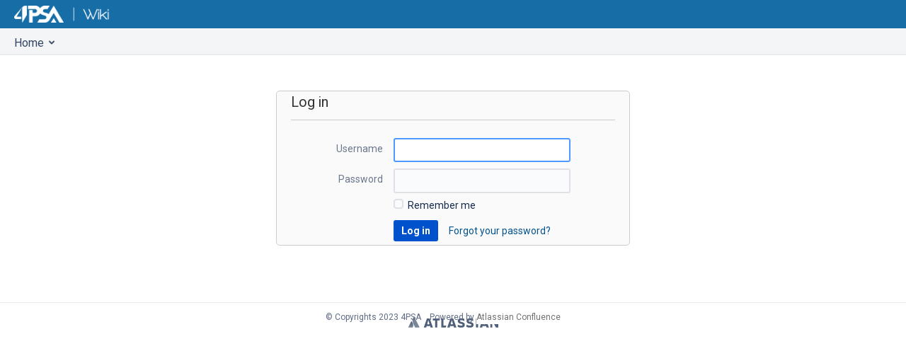

--- FILE ---
content_type: text/html;charset=UTF-8
request_url: https://wiki.4psa.com/login.action?os_destination=%2Fdisplay%2FVNUAPI30%2FCLI%2BUsage%2BAnd%2BDemos
body_size: 10336
content:
<!DOCTYPE html>
<html lang="en-GB" >
<head>
                    <title>Log In - 4PSA Wiki</title>
    
        

                        
    
                        
    
                        
    

    <meta http-equiv="X-UA-Compatible" content="IE=EDGE,chrome=IE7">
<meta charset="UTF-8">
<meta id="confluence-context-path" name="confluence-context-path" content="">
<meta id="confluence-base-url" name="confluence-base-url" content="https://wiki.4psa.com">

    <meta id="atlassian-token" name="atlassian-token" content="021938329aeb7d0cb23f6a298f29e593245158dd">


<script type="text/javascript">
        var contextPath = '';
</script>

    

    <meta name="robots" content="noindex,nofollow">
    <meta name="robots" content="noarchive">
    <meta name="confluence-request-time" content="1768964157216">
        
    
        
            <meta name="ajs-use-keyboard-shortcuts" content="true">
            <meta name="ajs-discovered-plugin-features" content="$discoveredList">
            <meta name="ajs-keyboardshortcut-hash" content="3ba4afbbe9da2e82fbefcbe925f63114">
            <meta name="ajs-emojis-allow-current-user-upload-emojis" content="true">
<meta name="ajs-emojis-max-upload-file-size" content="1">

            <meta name="ajs-is-confluence-admin" content="false">
            <meta name="ajs-connection-timeout" content="10000">
            
    
    
            <meta name="ajs-context-path" content="">
            <meta name="ajs-base-url" content="https://wiki.4psa.com">
            <meta name="ajs-version-number" content="8.5.4">
            <meta name="ajs-build-number" content="9012">
            <meta name="ajs-remote-user" content="">
            <meta name="ajs-remote-user-key" content="">
            <meta name="ajs-remote-user-has-licensed-access" content="false">
            <meta name="ajs-remote-user-has-browse-users-permission" content="true">
            <meta name="ajs-current-user-fullname" content="">
            <meta name="ajs-current-user-avatar-uri-reference" content="/images/icons/profilepics/anonymous.svg">
            <meta name="ajs-static-resource-url-prefix" content="">
            <meta name="ajs-global-settings-attachment-max-size" content="104857600">
            <meta name="ajs-global-settings-quick-search-enabled" content="true">
            <meta name="ajs-user-locale" content="en_GB">
            <meta name="ajs-user-timezone-offset" content="0">
            <meta name="ajs-enabled-dark-features" content="site-wide.synchrony.disable,site-wide.shared-drafts.disable,clc.quick.create,confluence.view.edit.transition,cql.search.screen,confluence-inline-comments-resolved,http.session.registrar,nps.survey.inline.dialog,confluence.efi.onboarding.new.templates,atlassian.cdn.static.assets,pdf-preview,previews.sharing,previews.versions,file-annotations,confluence.efi.onboarding.rich.space.content,collaborative-audit-log,confluence.reindex.improvements,previews.conversion-service,editor.ajax.save,crowd.sync.nested.groups.group.membership.changes.batching.enabled,read.only.mode,graphql,previews.trigger-all-file-types,attachment.extracted.text.extractor,lucene.caching.filter,confluence.table.resizable,notification.batch,previews.sharing.pushstate,confluence-inline-comments-rich-editor,tc.tacca.dacca,topicEventPublisher,confluence.reindex.audit,site-wide.synchrony.opt-in,atlassian.webresource.twophase.js.i18n.disabled,confluence.denormalisedpermissions,file-annotations.likes,gatekeeper-ui-v2,v2.content.name.searcher,confluence.search.improvements.ranking,crowd.event.transformer.directory.manager.cache,mobile.supported.version,confluence.reindex.spaces,confluence.fast-xml-backup-restore,pulp,crowd.sync.delete.user.memberships.batching.enabled,confluence-inline-comments,confluence-inline-comments-dangling-comment,quick-reload-inline-comments-flags,confluence.retention.rules">
            <meta name="ajs-atl-token" content="021938329aeb7d0cb23f6a298f29e593245158dd">
            <meta name="ajs-confluence-flavour" content="VANILLA">
            <meta name="ajs-user-date-pattern" content="dd MMM yyyy">
            <meta name="ajs-access-mode" content="READ_WRITE">
            <meta name="ajs-render-mode" content="READ_WRITE">
            <meta name="ajs-date.format" content="MMM dd, yyyy">
    
    <link rel="shortcut icon" href="/s/-i73di9/9012/1ca6q62/91/_/favicon.ico">
    <link rel="icon" type="image/x-icon" href="/s/-i73di9/9012/1ca6q62/91/_/favicon.ico">

<link rel="search" type="application/opensearchdescription+xml" href="/opensearch/osd.action" title="4PSA Wiki"/>

    <script>
window.WRM=window.WRM||{};window.WRM._unparsedData=window.WRM._unparsedData||{};window.WRM._unparsedErrors=window.WRM._unparsedErrors||{};
WRM._unparsedData["com.atlassian.applinks.applinks-plugin:applinks-common-exported.entity-types"]="{\u0022singular\u0022:{\u0022refapp.charlie\u0022:\u0022Charlie\u0022,\u0022fecru.project\u0022:\u0022Crucible Project\u0022,\u0022fecru.repository\u0022:\u0022FishEye Repository\u0022,\u0022stash.project\u0022:\u0022Stash Project\u0022,\u0022generic.entity\u0022:\u0022Generic Project\u0022,\u0022confluence.space\u0022:\u0022Confluence Space\u0022,\u0022bamboo.project\u0022:\u0022Bamboo Project\u0022,\u0022jira.project\u0022:\u0022Jira Project\u0022},\u0022plural\u0022:{\u0022refapp.charlie\u0022:\u0022Charlies\u0022,\u0022fecru.project\u0022:\u0022Crucible Projects\u0022,\u0022fecru.repository\u0022:\u0022FishEye Repositories\u0022,\u0022stash.project\u0022:\u0022Stash Projects\u0022,\u0022generic.entity\u0022:\u0022Generic Projects\u0022,\u0022confluence.space\u0022:\u0022Confluence Spaces\u0022,\u0022bamboo.project\u0022:\u0022Bamboo Projects\u0022,\u0022jira.project\u0022:\u0022Jira Projects\u0022}}";
WRM._unparsedData["com.atlassian.analytics.analytics-client:programmatic-analytics-init.programmatic-analytics-data-provider"]="false";
WRM._unparsedData["com.atlassian.confluence.plugins.confluence-license-banner:confluence-license-banner-resources.license-details"]="{\u0022daysBeforeLicenseExpiry\u0022:0,\u0022daysBeforeMaintenanceExpiry\u0022:0,\u0022showLicenseExpiryBanner\u0022:false,\u0022showMaintenanceExpiryBanner\u0022:false,\u0022renewUrl\u0022:null,\u0022salesUrl\u0022:null}";
WRM._unparsedData["com.atlassian.plugins.atlassian-plugins-webresource-plugin:context-path.context-path"]="\u0022\u0022";
WRM._unparsedData["com.atlassian.analytics.analytics-client:policy-update-init.policy-update-data-provider"]="false";
WRM._unparsedData["com.atlassian.applinks.applinks-plugin:applinks-common-exported.authentication-types"]="{\u0022com.atlassian.applinks.api.auth.types.BasicAuthenticationProvider\u0022:\u0022Basic Access\u0022,\u0022com.atlassian.applinks.api.auth.types.TrustedAppsAuthenticationProvider\u0022:\u0022Trusted Applications\u0022,\u0022com.atlassian.applinks.api.auth.types.CorsAuthenticationProvider\u0022:\u0022CORS\u0022,\u0022com.atlassian.applinks.api.auth.types.OAuthAuthenticationProvider\u0022:\u0022OAuth\u0022,\u0022com.atlassian.applinks.api.auth.types.TwoLeggedOAuthAuthenticationProvider\u0022:\u0022OAuth\u0022,\u0022com.atlassian.applinks.api.auth.types.TwoLeggedOAuthWithImpersonationAuthenticationProvider\u0022:\u0022OAuth\u0022}";
WRM._unparsedData["com.atlassian.confluence.plugins.confluence-search-ui-plugin:confluence-search-ui-plugin-resources.i18n-data"]="{\u0022search.ui.recent.link.text\u0022:\u0022View more recently visited\u0022,\u0022search.ui.search.results.empty\u0022:\u0022We couldn\u0027\u0027t find anything matching \u005C\u0022{0}\u005C\u0022.\u0022,\u0022search.ui.filter.clear.selected\u0022:\u0022Clear selected items\u0022,\u0022search.ui.content.name.search.items.panel.load.all.top.items.button.text\u0022:\u0022Show more app results...\u0022,\u0022search.ui.filter.contributor.button.text\u0022:\u0022Contributor\u0022,\u0022search.ui.filter.space.current.label\u0022:\u0022CURRENT\u0022,\u0022search.ui.clear.input.button.text\u0022:\u0022Clear text\u0022,\u0022search.ui.search.results.clear.button\u0022:\u0022clear your filters.\u0022,\u0022help.search.ui.link.title\u0022:\u0022Search tips\u0022,\u0022search.ui.container.close.text\u0022:\u0022Close\u0022,\u0022search.ui.filter.date.month.text\u0022:\u0022The past month\u0022,\u0022search.ui.infinite.scroll.button.text\u0022:\u0022More results\u0022,\u0022search.ui.filter.date.button.text\u0022:\u0022Date\u0022,\u0022search.ui.filter.date.week.text\u0022:\u0022The past week\u0022,\u0022search.ui.result.subtitle.calendar\u0022:\u0022Team calendar\u0022,\u0022search.ui.filter.date.heading\u0022:\u0022Last modified within\u0022,\u0022search.ui.filter.space.input.label\u0022:\u0022Find spaces...\u0022,\u0022search.ui.generic.error\u0022:\u0022Something went wrong. Refresh the page, or contact your admin if this keeps happening.\u0022,\u0022search.ui.recent.spaces\u0022:\u0022Recent Spaces\u0022,\u0022search.ui.result.subtitle.space\u0022:\u0022Space\u0022,\u0022search.ui.filter.space.category.input.label\u0022:\u0022Find space categories...\u0022,\u0022search.ui.filter.space.archive.label\u0022:\u0022Search archived spaces\u0022,\u0022search.ui.filter.label\u0022:\u0022filter\u0022,\u0022search.ui.filter.date.all.text\u0022:\u0022Any time\u0022,\u0022search.ui.filter.date.hour.text\u0022:\u0022The past day\u0022,\u0022search.ui.filters.heading\u0022:\u0022Filter by\u0022,\u0022search.ui.filter.label.input.label\u0022:\u0022Find labels...\u0022,\u0022search.ui.recent.items.anonymous\u0022:\u0022Start exploring. Your search results will appear here.\u0022,\u0022search.ui.input.label\u0022:\u0022Search\u0022,\u0022search.ui.input.aria.label\u0022:\u0022Search, when you type, your results will be displayed below.\u0022,\u0022search.ui.search.result\u0022:\u0022{0,choice,1#{0} search result|1\u003c{0} search results}\u0022,\u0022search.ui.filter.label.button.text\u0022:\u0022Label\u0022,\u0022search.ui.container.clear.ariaLabel\u0022:\u0022Clear\u0022,\u0022search.ui.input.alert\u0022:\u0022Hit enter to search\u0022,\u0022search.ui.filter.no.result.text\u0022:\u0022We can\u0027\u0027t find anything matching your search\u0022,\u0022search.ui.result.subtitle.user\u0022:\u0022User profile\u0022,\u0022search.ui.filter.contributor.input.label\u0022:\u0022Find people...\u0022,\u0022search.ui.filter.content.type.button.text\u0022:\u0022Type\u0022,\u0022search.ui.filter.date.year.text\u0022:\u0022The past year\u0022,\u0022search.ui.advanced.search.link.text\u0022:\u0022Advanced search\u0022,\u0022search.ui.filter.space.button.text\u0022:\u0022Space\u0022,\u0022search.ui.search.results.clear.line2\u0022:\u0022Try a different search term or\u0022,\u0022search.ui.filter.space.category.button.text\u0022:\u0022Space category\u0022,\u0022search.ui.search.results.clear.line1\u0022:\u0022We couldn\u0027\u0027t find anything matching your search.\u0022,\u0022search.ui.content.name.search.items.panel.load.all.top.items.admin.button.text\u0022:\u0022Show more settings and app results...\u0022,\u0022search.ui.recent.pages\u0022:\u0022Recently visited\u0022,\u0022search.ui.search.result.anonymous\u0022:\u0022{0,choice,1#{0} search result|1\u003c{0} search results}. Have an account? {1}Log in{2} to expand your search.\u0022,\u0022search.ui.recent.items.empty\u0022:\u0022Start exploring. Pages and spaces you\u0027\u0027ve visited recently will appear here.\u0022,\u0022search.ui.filter.space.init.heading\u0022:\u0022recent spaces\u0022}";
WRM._unparsedData["com.atlassian.applinks.applinks-plugin:applinks-common-exported.applinks-types"]="{\u0022crowd\u0022:\u0022Crowd\u0022,\u0022confluence\u0022:\u0022Confluence\u0022,\u0022fecru\u0022:\u0022FishEye / Crucible\u0022,\u0022stash\u0022:\u0022Stash\u0022,\u0022jira\u0022:\u0022Jira\u0022,\u0022refapp\u0022:\u0022Reference Application\u0022,\u0022bamboo\u0022:\u0022Bamboo\u0022,\u0022generic\u0022:\u0022Generic Application\u0022}";
WRM._unparsedData["com.atlassian.confluence.plugins.synchrony-interop:synchrony-status-banner-loader.synchrony-status"]="false";
WRM._unparsedData["com.atlassian.applinks.applinks-plugin:applinks-common-exported.applinks-help-paths"]="{\u0022entries\u0022:{\u0022applinks.docs.root\u0022:\u0022https://confluence.atlassian.com/display/APPLINKS-091/\u0022,\u0022applinks.docs.diagnostics.troubleshoot.sslunmatched\u0022:\u0022SSL+and+application+link+troubleshooting+guide\u0022,\u0022applinks.docs.diagnostics.troubleshoot.oauthsignatureinvalid\u0022:\u0022OAuth+troubleshooting+guide\u0022,\u0022applinks.docs.diagnostics.troubleshoot.oauthtimestamprefused\u0022:\u0022OAuth+troubleshooting+guide\u0022,\u0022applinks.docs.delete.entity.link\u0022:\u0022Create+links+between+projects\u0022,\u0022applinks.docs.adding.application.link\u0022:\u0022Link+Atlassian+applications+to+work+together\u0022,\u0022applinks.docs.administration.guide\u0022:\u0022Application+Links+Documentation\u0022,\u0022applinks.docs.oauth.security\u0022:\u0022OAuth+security+for+application+links\u0022,\u0022applinks.docs.troubleshoot.application.links\u0022:\u0022Troubleshoot+application+links\u0022,\u0022applinks.docs.diagnostics.troubleshoot.unknownerror\u0022:\u0022Network+and+connectivity+troubleshooting+guide\u0022,\u0022applinks.docs.configuring.auth.trusted.apps\u0022:\u0022Configuring+Trusted+Applications+authentication+for+an+application+link\u0022,\u0022applinks.docs.diagnostics.troubleshoot.authlevelunsupported\u0022:\u0022OAuth+troubleshooting+guide\u0022,\u0022applinks.docs.diagnostics.troubleshoot.ssluntrusted\u0022:\u0022SSL+and+application+link+troubleshooting+guide\u0022,\u0022applinks.docs.diagnostics.troubleshoot.unknownhost\u0022:\u0022Network+and+connectivity+troubleshooting+guide\u0022,\u0022applinks.docs.delete.application.link\u0022:\u0022Link+Atlassian+applications+to+work+together\u0022,\u0022applinks.docs.adding.project.link\u0022:\u0022Configuring+Project+links+across+Applications\u0022,\u0022applinks.docs.link.applications\u0022:\u0022Link+Atlassian+applications+to+work+together\u0022,\u0022applinks.docs.diagnostics.troubleshoot.oauthproblem\u0022:\u0022OAuth+troubleshooting+guide\u0022,\u0022applinks.docs.diagnostics.troubleshoot.migration\u0022:\u0022Update+application+links+to+use+OAuth\u0022,\u0022applinks.docs.relocate.application.link\u0022:\u0022Link+Atlassian+applications+to+work+together\u0022,\u0022applinks.docs.administering.entity.links\u0022:\u0022Create+links+between+projects\u0022,\u0022applinks.docs.upgrade.application.link\u0022:\u0022OAuth+security+for+application+links\u0022,\u0022applinks.docs.diagnostics.troubleshoot.connectionrefused\u0022:\u0022Network+and+connectivity+troubleshooting+guide\u0022,\u0022applinks.docs.configuring.auth.oauth\u0022:\u0022OAuth+security+for+application+links\u0022,\u0022applinks.docs.insufficient.remote.permission\u0022:\u0022OAuth+security+for+application+links\u0022,\u0022applinks.docs.configuring.application.link.auth\u0022:\u0022OAuth+security+for+application+links\u0022,\u0022applinks.docs.diagnostics\u0022:\u0022Application+links+diagnostics\u0022,\u0022applinks.docs.configured.authentication.types\u0022:\u0022OAuth+security+for+application+links\u0022,\u0022applinks.docs.adding.entity.link\u0022:\u0022Create+links+between+projects\u0022,\u0022applinks.docs.diagnostics.troubleshoot.unexpectedresponse\u0022:\u0022Network+and+connectivity+troubleshooting+guide\u0022,\u0022applinks.docs.configuring.auth.basic\u0022:\u0022Configuring+Basic+HTTP+Authentication+for+an+Application+Link\u0022,\u0022applinks.docs.diagnostics.troubleshoot.authlevelmismatch\u0022:\u0022OAuth+troubleshooting+guide\u0022}}";
WRM._unparsedData["com.atlassian.confluence.plugins.confluence-feature-discovery-plugin:confluence-feature-discovery-plugin-resources.test-mode"]="false";
if(window.WRM._dataArrived)window.WRM._dataArrived();</script>
<link rel="stylesheet" href="/s/09caaddeecec770777dd61a5330233e8-CDN/-i73di9/9012/1ca6q62/1b520fa5fb4dd4f3fddbc080a395d9ea/_/download/contextbatch/css/_super,-com.atlassian.plugins.atlassian-plugins-webresource-rest:data-collector-perf-observer/batch.css" data-wrm-key="_super,-com.atlassian.plugins.atlassian-plugins-webresource-rest:data-collector-perf-observer" data-wrm-batch-type="context" media="all">
<link rel="stylesheet" href="/s/d41d8cd98f00b204e9800998ecf8427e-CDN/-i73di9/9012/1ca6q62/43642886158e8f7d46643bd58943b1f5/_/download/contextbatch/css/main,-_super/batch.css" data-wrm-key="main,-_super" data-wrm-batch-type="context" media="all">
<link rel="stylesheet" href="/s/d41d8cd98f00b204e9800998ecf8427e-CDN/-i73di9/9012/1ca6q62/5f42cfb4c9ed714c61f2033d475be693/_/download/contextbatch/css/atl.general,-_super/batch.css?hostenabled=true" data-wrm-key="atl.general,-_super" data-wrm-batch-type="context" media="all">
<link rel="stylesheet" href="/s/bec49163772cd12649a22a6a5621cff9-CDN/-i73di9/9012/1ca6q62/cfd245dc75654351ccee8220c1443ce8/_/download/contextbatch/css/login,-_super/batch.css" data-wrm-key="login,-_super" data-wrm-batch-type="context" media="all">
<link rel="stylesheet" href="/s/-i73di9/9012/1ca6q62/91/_/styles/colors.css" media="all">
<link rel="stylesheet" href="/s/-i73di9/9012/1ca6q62/91/_/styles/custom.css" media="all">
<script data-wrm-key="com.atlassian.plugins.atlassian-plugins-webresource-rest:data-collector-perf-observer" data-wrm-batch-type="resource" data-initially-rendered>
!function(){"use strict";if("PerformanceObserver"in window){const e=[];window.__observedResources=e;const r=e=>"script"===e?"script":"css";new PerformanceObserver((n=>{n.getEntries().filter((({initiatorType:e,name:r})=>{const n="script"===e||((e,r)=>"link"===e&&"css"===new URL(r).pathname.split(".").pop())(e,r),i=new URL(location.href).origin===new URL(r).origin;return n&&i})).forEach((({name:n,transferSize:i,encodedBodySize:s,initiatorType:o})=>{e.push([i,s,n,r(o)])}))})).observe({type:"resource"})}}();

</script>
<script src="/s/15ca19d301d2b68c8c1907a2f5c8c3eb-CDN/-i73di9/9012/1ca6q62/1b520fa5fb4dd4f3fddbc080a395d9ea/_/download/contextbatch/js/_super,-com.atlassian.plugins.atlassian-plugins-webresource-rest:data-collector-perf-observer/batch.js?locale=en-GB" data-wrm-key="_super,-com.atlassian.plugins.atlassian-plugins-webresource-rest:data-collector-perf-observer" data-wrm-batch-type="context" data-initially-rendered></script>
<script src="/s/b061c98fd741040b1977f987999ed95e-CDN/-i73di9/9012/1ca6q62/43642886158e8f7d46643bd58943b1f5/_/download/contextbatch/js/main,-_super/batch.js?locale=en-GB" data-wrm-key="main,-_super" data-wrm-batch-type="context" data-initially-rendered></script>
<script src="/s/f6ee72a7a6bf923036c2106e58f79ce7-CDN/-i73di9/9012/1ca6q62/5f42cfb4c9ed714c61f2033d475be693/_/download/contextbatch/js/atl.general,-_super/batch.js?hostenabled=true&amp;locale=en-GB" data-wrm-key="atl.general,-_super" data-wrm-batch-type="context" data-initially-rendered></script>
<script src="/s/c7530ab08ff94ad4c06b00847e0f4076-CDN/-i73di9/9012/1ca6q62/1.0/_/download/batch/confluence.web.resources:login/confluence.web.resources:login.js?locale=en-GB" data-wrm-key="confluence.web.resources:login" data-wrm-batch-type="resource" data-initially-rendered></script>
<script type="module">WRM.requireLazily(["wr!com.atlassian.plugins.atlassian-plugins-webresource-rest:data-collector-async"])</script>
    

        
    

            
            
            
            
	    		    
		    
		
            
    <meta name="viewport" content="width=device-width, initial-scale=1, maximum-scale=1, user-scalable=no">
    <script type="text/javascript">
  WebFontConfig = {
    google: { families: [ 'Roboto:400,700,100,400italic,700italic:latin' ] }
  };
  (function() {
    var wf = document.createElement('script');
    wf.src = ('https:' == document.location.protocol ? 'https' : 'http') +
      '://ajax.googleapis.com/ajax/libs/webfont/1/webfont.js';
    wf.type = 'text/javascript';
    wf.async = 'true';
    var s = document.getElementsByTagName('script')[0];
    s.parentNode.insertBefore(wf, s);
  })();
</script>
<script type="text/javascript" src="//use.typekit.net/xgr5yzt.js"></script>
<script type="text/javascript">try{Typekit.load();}catch(e){}</script>

<script>
jQuery(document).ready(function() {
    jQuery(".external-link").attr("target", "_blank");
});
</script>

<script>
  (function(i,s,o,g,r,a,m){i['GoogleAnalyticsObject']=r;i[r]=i[r]||function(){
  (i[r].q=i[r].q||[]).push(arguments)},i[r].l=1*new Date();a=s.createElement(o),
  m=s.getElementsByTagName(o)[0];a.async=1;a.src=g;m.parentNode.insertBefore(a,m)
  })(window,document,'script','//www.google-analytics.com/analytics.js','ga');

  ga('create', 'UA-39900607-1', '4psa.com');
  ga('require', 'linkid', 'linkid.js');
  ga('send', 'pageview');
</script>

<script>
  AJS.toInit(function($){
      $('#login-link,#browse-menu-link').parent().hide(); // Hide the login & browse menu
  });
</script> 

    

</head>

<body      id="com-atlassian-confluence" class="theme-default login aui-layout aui-theme-default">
    
        
            <div id='stp-licenseStatus-banner'></div>
                <div class="navigationbarpro-hidden navigationbarpro-datacontainer">
        <div id="navigationbarpro" >
            <nav class="aui-navgroup aui-navgroup-horizontal">
                <div class="aui-navgroup-inner">
                    <div class="aui-navgroup aui-navgroup-primary subspaces-menu">
                                            </div>
                    <div class="aui-navgroup aui-navgroup-secondary">
                        <ul class="aui-nav">
                            <li>
                                <div class="subspaces-menu"></div>
                            </li>
                                                    </ul>
                    </div>
                </div>
            </nav>
        </div>

        <div id="examplemenu" class="aui-style-default aui-dropdown2">
            <ul class="aui-list-truncate">
                <li><a href="#">Menu item</a></li>
                <li><a href="#">Menu item</a></li>
                <li><a href="#">Menu item</a></li>
                <li><a href="#">Menu item</a></li>
            </ul>
        </div>

        
        <input id="navigationProStructure" type="hidden" value='[{"title":"Home","link":"4PSA","type":"space","id":"bb897f37-8b0f-4115-b994-63756018a674","permitted":true,"attributes":{"title":"Home"},"children":[{"title":"4PSA Knowledge Base","link":"KB","type":"space","id":"6b112313-fdaf-4491-a44d-0e2a78761b41","permitted":true,"attributes":{"title":"4PSA Knowledge Base"},"children":[]},{"title":"DNS Manager Documentation","link":"DNSDocs40","type":"space","id":"77897065-14a8-49a8-909a-f9994b891159","permitted":true,"attributes":{"title":"DNS Manager Documentation"},"children":[]},{"title":"Marketing and Solutions","link":"BusinessStack","type":"space","id":"e99f2aea-8572-4568-b33d-a351afa96fd9","permitted":true,"attributes":{"title":"Marketing and Solutions"},"children":[]}]}]'>

    </div>


    <section role="dialog" id="subspace_showmore_dialog" class="aui-layer aui-dialog2 aui-dialog2-medium" aria-hidden="true">
        <!-- Dialog header -->
        <header class="aui-dialog2-header">
            <h2 class="aui-dialog2-header-main">Show all results</h2>
        </header>
        <!-- Main dialog content -->
        <div class="aui-dialog2-content">
        </div>
        <!-- Dialog footer -->
        <footer class="aui-dialog2-footer">
            <!-- Actions to render on the right of the footer -->
            <div class="aui-dialog2-footer-actions">
                <button class="dialog-close-button aui-button aui-button-link">Close</button>
            </div>
        </footer>
    </section>

    <div id="page">
    <div id="full-height-container">
        <div id="header-precursor">
            <div class="cell">
                <!---
<div style="background: rgb(240, 250, 238); border-left: 5px solid rgb(137, 179, 91); color: rgb(57, 84, 27); height: 40px;padding: 10px 0 0;" id="top-notification">
<div style="padding: 3px 0px 0px 52px;margin: 0 auto; background: url('http://docs.4psa.com/wiki/top-info-icon.png') no-repeat scroll 20px transparent;width: 640px;">
We have updated our Wiki. Some links might have changed, so please use search. Thanks!
</div>
</div>
-->
                                    </div>
        </div>
                                





<header id="header" role="banner">
    <nav class="aui-header aui-dropdown2-trigger-group" aria-label="Site"><div class="aui-header-inner"><div class="aui-header-primary"><span id="logo" class="aui-header-logo aui-header-logo-custom"><a href="/" aria-label="Go to home page"><img src="/download/attachments/425986/atl.site.logo?version=4&amp;modificationDate=1430312368000&amp;api=v2" alt="4PSA Wiki" /></a></span><ul class="aui-nav">
                            <li>
            
    
        
<a  id="space-directory-link" href="/spacedirectory/view.action"  class=" aui-nav-imagelink"   title="Spaces">
            <span>Spaces</span>
    </a>
        </li>
                    <li>
            
    
        
<a  id="people-directory-link" href="/browsepeople.action"  class=" aui-nav-imagelink"   title="People">
            <span>People</span>
    </a>
        </li>
                                <li class="aui-buttons">
            </li>
</ul>
</div><div class="aui-header-secondary"><ul class="aui-nav">
                        <li>
        <div id="search-ui" class="aui-quicksearch dont-default-focus header-quicksearch"><button id="quick-search-query-button" aria-label="Search" aria-haspopup= "dialog" aria-controls="search_drawer" ></button><input id="quick-search-query" aria-label="Search" placeholder="Search" type="text" aria-haspopup= "dialog" aria-controls="search_drawer" /><div id="quick-search-alert" role="alert">Hit enter to search</div><aui-spinner size="small"></aui-spinner></div>
    </li>
        <li>
            
        <a id="help-menu-link" role="button" class="aui-nav-link aui-dropdown2-trigger aui-dropdown2-trigger-arrowless" href="#" aria-haspopup="true" aria-owns="help-menu-link-content" title="Help">
        <span class="aui-icon aui-icon-small aui-iconfont-question-filled">Help</span>
    </a>
    <nav id="help-menu-link-content" class="aui-dropdown2 aui-style-default" >
                    <div class="aui-dropdown2-section">
                                    <strong></strong>
                                <ul role="menu"
                     role="menu"                    aria-label="Help"                    id="help-menu-link-pages"                    class="aui-list-truncate section-pages first">
                                            <li role="presentation">
        
            
<a role="menuitem"  id="confluence-help-link" href="https://docs.atlassian.com/confluence/docs-85/" class="    "      title="Visit the Confluence documentation home"  target="_blank"
>
        Online Help
</a>
</li>
                                            <li role="presentation">
    
                
<a role="menuitem"  id="keyboard-shortcuts-link" href="#" class="    "      title="View available keyboard shortcuts" >
        Keyboard Shortcuts
</a>
</li>
                                            <li role="presentation">
    
            
<a role="menuitem"  id="feed-builder-link" href="/dashboard/configurerssfeed.action" class="    "      title="Create your custom RSS feed." >
        Feed Builder
</a>
</li>
                                            <li role="presentation">
    
            
<a role="menuitem"  id="whats-new-menu-link" href="https://confluence.atlassian.com/display/DOC/Confluence+8.5+Release+Notes" class="    "      title="" >
        What’s new
</a>
</li>
                                            <li role="presentation">
    
                
<a role="menuitem"  id="gadget-directory-link" href="#" class="   user-item administration-link "      title="Browse gadgets provided by Confluence" >
        Available Gadgets
</a>
</li>
                                            <li role="presentation">
    
            
<a role="menuitem"  id="confluence-about-link" href="/aboutconfluencepage.action" class="    "      title="Get more information about Confluence" >
        About Confluence
</a>
</li>
                                    </ul>
            </div>
            </nav>
    
    </li>
        <li>
                
    
    </li>
        <li>
            
    </li>
        <li>
                                            <li>
        
            
<a role="menuitem"  id="login-link" href="/login.action" class="   user-item login-link "      title="" >
        Log in
</a>
</li>
                        
    </li>
    </ul>
</div></div><!-- .aui-header-inner--></nav><!-- .aui-header -->
    <br class="clear">
</header>
    
                        <!-- \#header -->

            
        <main id="main" role="main" class=" aui-page-panel">
            

            <div id="sidebar-container">
                
                    
                    
                            </div><!-- \#sidebar-container -->

            

        
		
        <div id="login-container" >
        			<div class="login-section ">
                <form name="loginform" method="POST" action="/dologin.action" class="aui login-form-container">

                                            <h2>Log in</h2>
                    

                                        

<div id="action-messages">
                        </div>
                    <fieldset class="compact-form-fields">
                                

    <legend class="assistive"><span>Log in to Confluence</span></legend>
                        

<div class="field-group
    "
        >
    <label id="os_username-label" for="os_username">
    Username
        </label>

                <input type="text" name="os_username" id="os_username"                                   class="text   "               placeholder="Username"     data-focus="0"          />
                      </div>                        

<div class="field-group">
    <label id="os_password-label" for="os_password">
    Password
        </label>
    <input type="password" name="os_password" id="os_password"                                   class="password "               placeholder="Password"          />
                  </div>                        
                                                                                

<div class="group">
        
<div class="checkbox">
    <input type="checkbox" class="checkbox" value="true" name="os_cookie"
                id="os_cookie">
    <label for="os_cookie">Remember me</label>
    </div>
</div>                                                <div class="field-group form-buttons compact-form-buttons ">
                            <input id="loginButton" class="aui-button aui-style aui-button-primary" name="login" type="submit" value="Log in"/>
                                                            <a id="forgot-password" class="aui-button aui-style aui-button-link" href="/forgotuserpassword.action">Forgot your password?</a>
                                                    </div>
                        <input type="hidden" name="os_destination" value="/display/VNUAPI30/CLI+Usage+And+Demos"/>
                    </fieldset>
                                    </form>
                </div> 
                            </div>
                    
        	
        </main><!-- \#main -->
    
        
                        
            
            

<div id="footer" role="contentinfo">
    <section class="footer-body">

                                                    
        
                <ul id="login-language">
                                            <li lang="cs-CZ">
                            <a href="/login.action?language=cs_CZ">Čeština</a>
                        </li>
                                            <li lang="da-DK">
                            <a href="/login.action?language=da_DK">Dansk</a>
                        </li>
                                            <li lang="de-DE">
                            <a href="/login.action?language=de_DE">Deutsch</a>
                        </li>
                                            <li lang="et-EE">
                            <a href="/login.action?language=et_EE">Eesti</a>
                        </li>
                                            <li lang="en-GB">
                            <a href="/login.action?language=en_GB">English (UK)</a>
                        </li>
                                            <li lang="en-US">
                            <a href="/login.action?language=en_US">English (US)</a>
                        </li>
                                            <li lang="es-ES">
                            <a href="/login.action?language=es_ES">Español</a>
                        </li>
                                            <li lang="fr-FR">
                            <a href="/login.action?language=fr_FR">Français</a>
                        </li>
                                            <li lang="is-IS">
                            <a href="/login.action?language=is_IS">Íslenska</a>
                        </li>
                                            <li lang="it-IT">
                            <a href="/login.action?language=it_IT">Italiano</a>
                        </li>
                                            <li lang="hu-HU">
                            <a href="/login.action?language=hu_HU">Magyar</a>
                        </li>
                                            <li lang="nl-NL">
                            <a href="/login.action?language=nl_NL">Nederlands</a>
                        </li>
                                            <li lang="nn">
                            <a href="/login.action?language=no_NO">Norsk</a>
                        </li>
                                            <li lang="pl-PL">
                            <a href="/login.action?language=pl_PL">Polski</a>
                        </li>
                                            <li lang="pt-BR">
                            <a href="/login.action?language=pt_BR">Português</a>
                        </li>
                                            <li lang="ro-RO">
                            <a href="/login.action?language=ro_RO">Română</a>
                        </li>
                                            <li lang="sk-SK">
                            <a href="/login.action?language=sk_SK">Slovenčina</a>
                        </li>
                                            <li lang="fi-FI">
                            <a href="/login.action?language=fi_FI">Suomi</a>
                        </li>
                                            <li lang="sv-SE">
                            <a href="/login.action?language=sv_SE">Svenska</a>
                        </li>
                                            <li lang="ru-RU">
                            <a href="/login.action?language=ru_RU">Русский</a>
                        </li>
                                            <li lang="zh-CN">
                            <a href="/login.action?language=zh_CN">中文</a>
                        </li>
                                            <li lang="ja-JP">
                            <a href="/login.action?language=ja_JP">日本語</a>
                        </li>
                                            <li lang="ko-KR">
                            <a href="/login.action?language=ko_KR">한국어</a>
                        </li>
                                    </ul>
            

        <ul id="poweredby">
            <li class="noprint">Powered by <a href="https://www.atlassian.com/software/confluence" class="hover-footer-link" rel="nofollow">Atlassian Confluence</a> <span id='footer-build-information'>8.5.4</span></li>
            <li class="print-only">Printed by Atlassian Confluence 8.5.4</li>
            <li class="noprint"><a href="https://support.atlassian.com/confluence-server/" class="hover-footer-link" rel="nofollow">Report a bug</a></li>
            <li class="noprint"><a href="https://www.atlassian.com/company" class="hover-footer-link" rel="nofollow">Atlassian News</a></li>
        </ul>

        

        <div id="footer-logo"><a href="https://www.atlassian.com/" rel="nofollow">Atlassian</a></div>

                    <script>
AJS.$('#breadcrumbs li').eq(0).replaceWith('<b><a href="https://wiki.4psa.com/display/4PSA/Welcome+to+4PSA+Wiki">Home</a></b>');
</script>
        
    </section>
</div>

        </div><!-- \#full-height-container -->
</div><!-- \#page -->
</body>
</html>


--- FILE ---
content_type: text/css;charset=UTF-8
request_url: https://wiki.4psa.com/s/bec49163772cd12649a22a6a5621cff9-CDN/-i73di9/9012/1ca6q62/cfd245dc75654351ccee8220c1443ce8/_/download/contextbatch/css/login,-_super/batch.css
body_size: 820
content:
/* module-key = 'confluence.web.resources:login-styles', location = '/includes/css/login.less' */
#login-container input::-webkit-input-placeholder{color:transparent}#login-container input::-moz-placeholder{color:transparent}#login-container input:-ms-input-placeholder{color:transparent}.aui-header .aui-header-primary>.aui-nav,.aui-header .aui-header-secondary>.aui-nav{display:none}.login-section .aui fieldset,.signup-section .aui fieldset{margin-top:20px}.userpassword-section h2,.login-section h2,.signup-section h2{border-bottom:1px solid #ccc;color:#333;padding-bottom:10px;margin-bottom:20px}.login #main.aui-page-panel{border:1px solid #ccc;border-radius:5px;margin:50px auto 0 auto;min-height:120px;overflow:auto;max-width:500px}.login .aui-message ul{padding:0;list-style-type:none}#captcha-response-label{display:block;position:relative}.reload{width:16px;height:16px;position:absolute;top:22px;left:120px}#loginMessage,#signupMessage{padding-top:15px;margin-top:15px;border-top:1px solid #ccc}.mobile-app-webview-logo{text-align:center}@media screen and (max-width:440px){.login #main.aui-page-panel{-moz-box-sizing:border-box;box-sizing:border-box;border-left:0;border-right:0;border-top:0;border-radius:0;margin:0;width:100%;font-size:16px;line-height:22px}.login #main .field-group,.login #main .group{padding-left:0}.login #main label{display:none}.login #main .checkbox label{display:inline}.login #main input{max-width:none}.login #main input::-webkit-input-placeholder{color:#707070}.login #main input::-moz-placeholder{color:#707070}.login #main input:-ms-input-placeholder{color:#707070}.login #main .reload{left:210px}.login #main .mobile-app-form-buttons{text-align:center}.login #main .mobile-app-form-buttons .aui-button-primary{width:100%}.login #main .mobile-app-form-buttons .aui-button-link{padding-top:10px}.login #main h2{font-size:20px;line-height:28px}.login #main .aui-button{font-size:16px;line-height:22px}#footer .footer-body>ul>li{white-space:normal}#footer #poweredby{display:none}}

--- FILE ---
content_type: text/css;charset=UTF-8
request_url: https://wiki.4psa.com/s/-i73di9/9012/1ca6q62/91/_/styles/custom.css
body_size: 7397
content:

/*  WIKI 4PSA Style  04.2015 */


/*  Global body */

body {
	font-family: 'Roboto', Helvetica, Arial, sans-serif;
	color: #444;
	font-size: 16px;
	line-height: 1.5;
	-webkit-font-smoothing: antialiased;
	background: #fff !important;
}
body, p, table, tr, td, .bodytext, .stepfield, .wiki-content p, .panelContent {
	color: #444;
}
p span {
	color: #444;
}


/* Headings*/ 

.wiki-content h1 {
	font-weight: normal;
	line-height: 1.25;
	margin: 38px 0 10px 0;
	font-size: 36px;
	color: #444;
	font-family: 'Roboto', Helvetica, Arial, sans-serif;
}
.wiki-content h2 {
	font-weight: normal;
	line-height: 1.25;
	margin: 32px 0 10px 0;
	font-size: 32px;
	color: #444;
	font-family: 'Roboto', Helvetica, Arial, sans-serif;
}
.wiki-content h3 {
	font-weight: 600;
	line-height: 1.25;
	margin: 24px 0 8px 0;
	font-size: 28px;
	font-family: "kulturista-web", Helvetica, Arial, Verdana, sans-serif;
	color: #4191c9;
}
.wiki-content h4 {
	font-weight: 400;
	line-height: 1.25;
	margin: 18px 0 10px 0;
	font-size: 24px;
	color: #4191c9;
	font-family: "kulturista-web", Helvetica, Arial, Verdana, sans-serif;
}
.wiki-content h5 {
	line-height: 1.25;
	color: #4191c9;
	font-size: 20px;
	font-weight: 600;
	margin: 16px 0 0px;
	font-family: "kulturista-web", Helvetica, Arial, Verdana, sans-serif;
}
.wiki-content h6 {
	color: #4191c9;
	line-height: 1.25;
	font-size: 18px;
	font-weight: 400;
	margin: 15px 0 -2px;
	font-family: "kulturista-web", Helvetica, Arial, Verdana, sans-serif;
}
.toc-macro + p + h2 {
	margin-top: 20px;
}
/*
.wiki-content > h2:first-child {
	margin-top: 40px;
}*/


/*  Content area */


#full-height-container {
	background: #fff;
}

#main {
  padding: 0 20px;
}
.aui-page-panel {
	background:#fafafa;
	border:none;
}
.list-content-tree-mode.spacetools.with-space-sidebar #main-header, .list-recently-updated-mode.spacetools.with-space-sidebar #main-header, .list-alphabetically-mode.spacetools.with-space-sidebar #main-header, .view-blogposts-mode.spacetools.with-space-sidebar #main-header, .pages-collector-mode.spacetools.with-space-sidebar #main-header, .collector-mode.spacetools.with-space-sidebar #main-header, body.profile #main-header {
  background-color: #fff;
}
.aui-page-panel #main-header, body.profile #main-header {
  padding: 30px 60px 10px !important;
  box-shadow: 6px 0 6px -10px rgba(0,0,0,1), -6px 0 6px -10px rgba(0,0,0,1);
  max-width: 1164px;
  margin: -30px auto -20px !important;
  box-sizing:border-box;
  background:#fff;
  background-color: #fff;
}
.aui-page-panel #content, body.spaces .dashboard, .aui-page-panel .user-profile {
  box-shadow: 6px 0 6px -10px rgba(0,0,0,1), -6px 0 6px -10px rgba(0,0,0,1);
  padding: 40px 60px 60px;
  margin: -20px auto 0px !important;
  max-width: 1164px;
  box-sizing:border-box;
  background:#fff;
}

.aui-page-panel #content.view {
  margin: -20px auto -20px !important;
}
.aui-page-panel #content.edit {
  box-shadow: none;
  padding: 0;
  margin: 0 !important;
  max-width: none;
  box-sizing: border-box;
}

@media screen, projection {
#splitter-sidebar {
	background-image: none;
	background-repeat: repeat-y;
	background-position: right top;
	background-color: ##ECEEEF;
	display: block;
}
.vsplitbar {
	width: 5px;
	border-left: 1px solid #C6CED5;
	background-repeat: no-repeat;
	background-position: center;
	display: block;
	background-color: #f9fbfc;
}
#splitter #splitter-content {
	background-color: #FAFBFC;
}
}

@media (max-width:1320px) {
#splitter #splitter-content {
	background-color: #fff;
}
}


/*  Breadcrumbs */

#breadcrumb-section {}
#breadcrumb-section #breadcrumbs li span a {
	color: #818a90;
}
#breadcrumb-section #breadcrumbs li:last-child span a {
	color: #333;
}
#breadcrumbs {
	padding: 0px;
	margin: 0px;
	font-size: 0;
}
#breadcrumbs li:before {
	content: "/";
	display: inline-block;
	padding: 0 2px 0 6px;
	color: #aaa;
}


/*  Heading Title */

#title-text {
	clear: left;
	padding: 35px 0 0px 0;
	text-align: center;
	line-height:1.1;
}
#title-text a {
	color: #333;
	text-align: center;
	font-family: 'Roboto', Helvetica, Arial, sans-serif;
	font-size: 60px;
	font-weight: 100;
}
.page-metadata ul li, .page-metadata ul li span a, .page-metadata ul li a:link {
	color: #969ea5;
}


/*  Macro Toc Modifications */

.toc-macro {
	font-size: 16px;
	padding: 15px 0 20px !important;
}
.toc-indentation li {
	list-style: none !important;
}

/*  Macro Panel Modifications */

.panel {
	margin: 20px 0 10px;
}
.panel .panelContent {
	padding: 20px;
	margin: 0;
}
.panel .panelHeader {
	line-height: inherit;
}
.panel .panelHeader b {
	font-weight: normal;
}
.panel .panelHeader {
	text-align: left;
	line-height: inherit;
	padding: 15px 20px 10px;
	font-family: "kulturista-web", Helvetica, Arial, Verdana, sans-serif;
	font-size: 18px;
	font-weight: normal;
}
.pdl .codeContent {
	padding: 0;
}

.dp-highlighter ol li, .dp-highlighter .columns div {
	line-height: 24px !important;
}


/* Macro Tabs Modifications */

.horizontal-tabs {
	margin-top: 30px !important;
} 
.aui-tabs.horizontal-tabs>.tabs-menu>.menu-item>a, .aui-tabs.aui-tabs-disabled.horizontal-tabs>.tabs-menu>.menu-item>a:focus, .aui-tabs.aui-tabs-disabled.horizontal-tabs>.tabs-menu>.menu-item>a:hover, .aui-tabs.aui-tabs-disabled.horizontal-tabs>.tabs-menu>.menu-item>a:active {
	display: block;
	border: none;
	padding: 17px 20px 16px 20px;
	text-decoration: none;
}
.aui-tabs.horizontal-tabs>.tabs-menu>.menu-item:first-child a {
	border-top-left-radius: 3px;
	border: none;
}
.aui-tabs.horizontal-tabs>.tabs-menu~.tabs-pane {
	border-top: 1px solid #cde6f7 !important;
	padding: 20px 0;
	border-bottom: 1px solid #cde6f7 !important;
}
.aui-tabs>.tabs-menu .menu-item.active-tab a, .aui-tabs>.tabs-menu .menu-item.active-tab a:link, .aui-tabs>.tabs-menu .menu-item.active-tab a:visited, .aui-tabs>.tabs-menu .menu-item.active-tab a:focus, .aui-tabs>.tabs-menu .menu-item.active-tab a:hover, .aui-tabs>.tabs-menu .menu-item.active-tab a:active {
	background: #fff;
	color: #05548b;
}
.aui-tabs>.tabs-menu .menu-item a, .aui-tabs>.tabs-menu .menu-item a:link, .aui-tabs>.tabs-menu .menu-item a:visited {
	background: #ecf4f9;
	color: #2f8dce;
}
.aui-tabs {
	font-size: 16px;
	line-height: 1.5;
}

.aui-tabs.horizontal-tabs[data-aui-responsive]:not([data-aui-responsive="false"])>.tabs-menu>.menu-item {
	border-bottom: 1px solid #cde6f7;
	display: inline-block;
	float: none;
	font-size: 16px;
}
.aui-tabs.horizontal-tabs>.tabs-menu>.menu-item.active-tab, .aui-tabs.horizontal-tabs[data-aui-responsive]>.tabs-menu>.menu-item.active-tab, .aui-tabs.aui-tabs-disabled.horizontal-tabs>.tabs-menu>.active-tab:focus, .aui-tabs.aui-tabs-disabled.horizontal-tabs>.tabs-menu>.active-tab:hover, .aui-tabs.aui-tabs-disabled.horizontal-tabs>.tabs-menu>.active-tab:active {
	border-bottom: 1px solid #fff;
	margin-bottom: -1px;
	position: relative;
}
.aui-tabs.horizontal-tabs>.tabs-menu {
	display: table;
	padding-left: 30px;
	width: auto;
	margin-bottom: -1px;
}
.aui-tabs.horizontal-tabs>.tabs-menu>.menu-item {
	display: table-cell;
	float: none;
	background: #ecf4f9;
	border-left: 1px solid #cde6f7;
	border-top: 1px solid #cde6f7;
}
.aui-tabs.horizontal-tabs>.tabs-menu>.menu-item:last-child {
	border-right: 1px solid #cde6f7;
}
.aui-tabs>.tabs-menu>.menu-item>a, .aui-tabs>.tabs-menu>.active-tab {
	border: none;
	background: #fff;
}
.aui-tabs>.tabs-menu>.menu-item>a, .aui-tabs>.tabs-menu>.menu-item>a {
	border: none;
}
.aui-tabs>.tabs-menu>.menu-item>a, .aui-tabs>.tabs-menu>.menu-item>a strong {
	white-space: normal;
}
.aui-tabs>.tabs-menu .menu-item.active-tab {
	/* background: #fff; */  
	border-bottom: 1px solid #fff;
	margin-bottom: -2px;
}
.aui-tabs.horizontal-tabs>.tabs-menu>.menu-item.active-tab, .aui-tabs.horizontal-tabs[data-aui-responsive]>.tabs-menu>.menu-item.active-tab, .aui-tabs.aui-tabs-disabled.horizontal-tabs>.tabs-menu>.active-tab:focus, .aui-tabs.aui-tabs-disabled.horizontal-tabs>.tabs-menu>.active-tab:hover, .aui-tabs.aui-tabs-disabled.horizontal-tabs>.tabs-menu>.active-tab:active {
	border-bottom: 1px solid #fff;
	margin-bottom: -1px;
	position: relative;
	background: #fff;
}


/* Tables Modifications */ 

.wiki-content table.tablesorter>thead>tr>th {
	background: #ecf2f7 center right no-repeat;
	padding-right: 15px;
	cursor: pointer;
}
.confluenceTable {
	border-collapse: collapse;
	border-top: 1px solid #E4E9EE;
	/*width:100%; */ 
}
.confluenceTh, .confluenceTd {
	border: none !important;
	border-bottom: 1px solid #ddd !important;
	padding: 10px 10px;
	vertical-align: top;
	text-align: left;
}
.confluenceTh, .confluenceTd {
	border: none !important;
	border-bottom: 1px solid #ddd !important;
	padding: 10px 10px;
	vertical-align: top;
	text-align: left;
}
.tabs-pane .confluenceTable:last-child .confluenceTd {
	border-bottom: none !important;
}


/* Attachments table */

#viewAttachmentsDiv table.attachments {
  border-bottom: 1px solid #ccc;
  table-layout: auto;
}
#viewAttachmentsDiv table.attachments .filename-column {min-width:320px;}

/* Labels and comments section*/

#likes-and-labels-container {
	overflow: hidden;
	margin: 30px -60px 15px;
	padding: 22px 60px 14px;
	clear: both;
	border-top: 1px solid #e9eff3;
	border-bottom: 1px solid #e9eff3;
	background: #F8FBFD;
}
#likes-and-labels-container .labels-content .label-list .aui-label {
	background: #fff;
	border: 1px solid #A3C8E4;
	border-radius: 4px;
	color: #3572b0;
	display: inline-block;
	font-size: 14px;
	font-weight: normal;
	line-height: 1;
	padding: 3px 7px;
	margin: -2px 5px 1px;
	text-align: left;
	text-decoration: none;
	max-width: 250px;
	white-space: nowrap;
	text-overflow: ellipsis !important;
	overflow: hidden;
}
.labels-content .label-list .no-labels-message {
	margin: 0px 5px 5px;
}
.labels-content .label-list .aui-label:hover {
	text-decoration: none;
	background: #f4faff;
}
.labels-content .label-list .aui-label a:hover {
	text-decoration: none;
}
#likes-and-labels-container #likes-section .like-button .aui-icon-small:before {
	font-size: 20px;
}
#likes-and-labels-container #likes-section .like-button .aui-icon-small {
	height: 9px;
	width: 16px;
	margin-right: 7px;
}
#likes-and-labels-container #likes-section .like-button .like-button-text {
	font-size: 16px;
}
#likes-and-labels-container #likes-section .like-button {
	display: block;
	float: left;
	margin-top: -3px;
}
#labels-section .labels-section-content .labels-content {
	font-size: 14px;
}
#children-section .section-title {
	font-size: 20px;
}
#children-showing .title a:hover {
	color: hsla(204,100%,32%,1.00);
}
#children-section.children-showing .section-title:before {
	color: inherit;
	font-family: "Atlassian Icons";
	font-weight: normal;
	-webkit-font-smoothing: antialiased;
	font-style: normal;
	content: "\f1d4";
}
#children-section.children-hidden .section-title:before {
	color: inherit;
	font-family: "Atlassian Icons";
	font-weight: normal;
	-webkit-font-smoothing: antialiased;
	font-style: normal;
	content: "\f1d3";
}
#comments-section {
	margin-top: 25px;
}
#comments-section #comments-section-title {
	text-align: right;
}
#children-section #page-children span.child-display {
	margin: 5px 12px;
}
#children-section #page-children span.child-display .icon {
	padding: 4px 2px;
}
#children-section {
	display: none;
}
#comments-section .comment {
	border-top: 1px solid #ddd;
	clear: left;
	padding: 20px 0 15px;
	margin: 0 0 -1px 0;
	position: relative;
}


/* Lozenge - Colored label */

.aui-lozenge {
	padding: 5px 5px 1px 5px !important;
	height: 12px;
	vertical-align: text-bottom;
	margin-bottom: 1px;
	white-space:nowrap;
}
h4 .aui-lozenge {
	margin-bottom: 5px;
}


/* Macro Information - Tips - Warnings */

.confluence-information-macro {
	background: #fcfcfc;
	border: none;
	-moz-border-radius: 0px;
	-webkit-border-radius: 0px;
	border-radius: 0;
	color: #333;
	margin: 15px 0 20px 0;
	min-height: 20px;
	padding: 20px 25px;
	position: relative;
}
.confluence-information-macro .confluence-information-macro-icon {
	display: none;
}
.confluence-information-macro-tip {
	background-color: #eef8e9;
	border-left: 4px solid #91c89c;
}
.confluence-information-macro-note {
	background: #f9f8ee;
	border-left: 4px solid #f9ca70;
}
.confluence-information-macro-warning {
	background: #fff8f7;
	border-left: 4px solid #d04437;
}
.confluence-information-macro-information {
	background: #f7f7f7;
	border-left: 4px solid #e7e7e7;
}
.confluence-information-macro>.title {
	font-weight: bold;
	margin-bottom: 15px;
}


/*  Macro Shell Code  */

.shellcode {
	padding: 20px;
	background: #333;
	font-family: 'Consolas', 'Bitstream Vera Sans Mono', 'Courier New', Courier, monospace !important;
	border-radius: 5px;
	color: #fff;
	margin: 20px 0;
	overflow-x: auto !important;
}
.shellcode p {
	color: #fff;
}
.shellcode pre {
	white-space: normal;
}



/* Macro Fast Track */

.fast-track-macro {
	border-radius: 5px;
	background: #fafdfe;
	margin: 30px 0;
	overflow: hidden;
}
.fast-track-macro .macro-title {
	text-align: left;
	line-height: inherit;
	padding: 15px 20px 10px 60px;
	font-family: "kulturista-web", Helvetica, Arial, Verdana, sans-serif;
	font-size: 22px;
	font-weight: normal;
	background: url('http://docs.4psa.com/wiki/fast-track.png') no-repeat 15px 15px #e2ebf2;
	color: #357bb1;
}
.fast-track-macro .macro-body {
	overflow: hidden;
	padding: 20px;
}
.fast-track-macro .macro-body .image-help {
	float: left;
	display: none;
}
.fast-track-macro .macro-body .content {
}


/*  Macro Legend  */

.legend-macro {
	border-radius: 5px;
	background: #fafdfe;
	margin: 30px 0;
	overflow: hidden;
}
.legend-macro .macro-title {
	text-align: left;
	line-height: inherit;
	padding: 15px 20px 10px 60px;
	font-family: "kulturista-web", Helvetica, Arial, Verdana, sans-serif;
	font-size: 22px;
	font-weight: normal;
	background: url('http://docs.4psa.com/wiki/legend.png') no-repeat 15px 15px #e2ebf2;
	color: #357bb1;
}
.legend-macro .macro-body {
	padding: 20px;
	color: #222;
}
.legend-macro .macro-body .features {
	background: url('http://docs.4psa.com/wiki/legend-plus.png') no-repeat 0px 2px;
	padding: 0px 35px 0 25px;
	font-size: 18px;
}
.legend-macro .macro-body .enhancement {
	background: url('http://docs.4psa.com/wiki/legend-equal.png') no-repeat 0px 2px;
	padding: 0px 35px 0 25px;
	font-size: 18px;
}
.legend-macro .macro-body .resolved {
	background: url('http://docs.4psa.com/wiki/legend-minus.png') no-repeat 0px 2px;
	padding: 0px 35px 0 25px;
	font-size: 18px;
}


/*  Macro Latest  */

.latest-links-macro {
	border-radius: 5px;
	background: #fafdfe;
	margin: 30px 0;
	overflow: hidden;
}
.latest-links-macro .macro-title {
	text-align: left;
	line-height: inherit;
	padding: 15px 20px 10px 60px;
	font-family: "kulturista-web", Helvetica, Arial, Verdana, sans-serif;
	font-size: 22px;
	font-weight: normal;
	background: url('http://docs.4psa.com/wiki/rss.png') no-repeat 15px 15px #e2ebf2;
	color: #357bb1;
}
.latest-links-macro .macro-body {
	padding: 20px;
}
.latest-links-macro .macro-body .rssMacro .confluenceTd, .latest-links-macro .macro-body .rssMacro .confluenceTable {
	border: none !important;
}
.latest-links-macro .macro-body .rssMacro {
	border: none !important;
	font-size: 16px;
	margin-bottom: 0;
}

/*  Macro Related pages  */

.related-pages-macro {
	border-radius: 5px;
	margin: 30px 0;
	overflow: hidden;
}
.related-pages-macro .macro-title {
	text-align: left;
	line-height: inherit;
	padding: 15px 0px 10px;
	font-family: "kulturista-web", Helvetica, Arial, Verdana, sans-serif;
	font-size: 24px;
	font-weight: normal;
	border-bottom: 1px solid #eee;
}
.related-pages-macro .macro-body {
	overflow: hidden;
	padding: 10px 0px;
}


/*  Macro Help box  */

.help-box-macro {
	border-radius: 5px;
	background: #fff;
	background: -webkit-linear-gradient(#f4f6f7, rgba(248,248,249,1));
	margin: 30px 0;
	overflow: hidden;
	box-shadow: 0 1px 3px rgba(177,204,180,0.2);
}
.help-box-macro .macro-title {
	text-align: left;
	line-height: inherit;
	padding: 15px 20px 10px 60px;
	font-family: "kulturista-web", Helvetica, Arial, Verdana, sans-serif;
	font-size: 22px;
	font-weight: normal;
	background: url('http://docs.4psa.com/wiki/help.png') no-repeat 15px 15px #269d3c;
	color: #fff;
	box-shadow: 0 1px 3px rgba(177,204,180,0.3);
}
.help-box-macro .macro-body {
	overflow: hidden;
	padding: 20px;
	border: 1px solid #dde6dd;
	border-top: none;
	border-radius: 0 0 5px 5px;
}
.help-box-macro .macro-body .image-help {
	float: left;
	display: none;
}
.help-box-macro .macro-body .content {}


/*  Macro Quick Links  */

.quick-links-macro {
	border-radius: 5px;
	background: #f9f9f9;
	margin: 30px 0;
	overflow: hidden;
	box-shadow: 0 1px 3px rgba(239,238,224,0.4);
}
.quick-links-macro .macro-title {
	text-align: left;
	line-height: inherit;
	padding: 15px 20px 10px 60px;
	font-family: "kulturista-web", Helvetica, Arial, Verdana, sans-serif;
	font-size: 22px;
	font-weight: normal;
	background: url('http://docs.4psa.com/wiki/quick-link.png') no-repeat 15px 15px #f1a011;
	color: #fff;
	box-shadow: 0 1px 3px #dcd7cc;
}
.quick-links-macro .macro-body {
	overflow: hidden;
	padding: 20px;
	border: 1px solid #e6e1dd;
	border-top: none;
	border-radius: 0 0 5px 5px;
}
.quick-links-macro .macro-body .image-help {
	float: left;
	display: none;
}
.quick-links-macro .macro-body .content {}

.horizontal-tabs .tabs-pane .confluenceTable {
	width: 100%;
}
.mw-anchor.unread .badge {
	background: #FF8800;
	border: 1px solid #FF8800;
	text-shadow: 0 1px 0px rgba(168, 83, 0, 1);
	box-shadow: 0 1px 3px rgba(0,0,0,0.3);
}
.expand-container {
	margin-top: 10px;
}


/*  IMG spacing with border and padding  */

.confluence-embedded-manual-size img {
	padding: 10px;
	background: #fff;
	box-shadow: 0 1px 2px rgba(0,0,0,0.05);
	border: 1px solid #ddd !important;
	margin: 15px 0 0;
}

/*  Fix for link colors in spans  */
.wiki-content p a span {
	color: #05548B
}







/*  Sidebar links  */

 @media screen, projection {
#splitter-sidebar h1, #splitter-sidebar h2, #splitter-sidebar h3 {
	font-family: "kulturista-web", Helvetica, Arial, Verdana, sans-serif;
	color: #4191c9;
	border: none;
}
@media screen, projection {
#splitter-sidebar > .panel {
 padding: 0px;
}
}


/*  Macro - home - End User Class */

.features-box { 
	padding: 30px 20px 20px 0;
}
.features-box .End-Users {
	background: url('http://docs.4psa.com/wiki/end_user.png') no-repeat top left !important;
	padding: 2px 0 0 55px;
}
.features-box .Developers {
	background: url('http://docs.4psa.com/wiki/dev_user.png') no-repeat top left !important;
	padding: 2px 0 0 55px;
}
.features-box .Extended-Features {
	background: url('http://docs.4psa.com/wiki/extended-features.png') no-repeat top left !important;
	padding: 2px 0 0 55px;
}
.features-box .Install {
	background: url('http://docs.4psa.com/wiki/install_and_upgrade.png') no-repeat top left !important;
	padding: 2px 0 0 55px;
}
.features-box .API-Services {
	background: url('http://docs.4psa.com/wiki/api-services.png') no-repeat top left !important;
	padding: 2px 0 0 55px
}
.features-box .Guide {
	background: url('http://docs.4psa.com/wiki/enduser_guide.png') no-repeat top left !important;
	padding: 2px 0 0 55px;
}
.features-box .Developers-Plugin-Berzelius {
	background: url('http://docs.4psa.com/wiki/devel_plugin.png') no-repeat top left !important;
	padding: 2px 0 0 55px;
}
.features-box .Developers-Plugin-Plug {
	background: url('http://docs.4psa.com/wiki/devel_plugin2.png') no-repeat top left !important;
	padding: 2px 0 0 55px;
}
.features-box .Get-Started {
	background: url('http://docs.4psa.com/wiki/get_started.png') no-repeat top left !important;
	padding: 2px 0 0 55px;
}
.features-box .Integrate-App {
	background: url('http://docs.4psa.com/wiki/integrate_app.png') no-repeat top left !important;
	padding: 2px 0 0 55px;
}
.features-box .Manage-System-Check {
	background: url('http://docs.4psa.com/wiki/manage_the_system.png') no-repeat top left !important;
	padding: 2px 0 0 55px;
}
.features-box .Manage-System-Screw {
	background: url('http://docs.4psa.com/wiki/manage_the_system2.png') no-repeat top left !important;
	padding: 2px 0 0 55px;
}
.features-box .Proficiency {
	background: url('http://docs.4psa.com/wiki/profi.png') no-repeat top left !important;
	padding: 2px 0 0 55px;
}
.features-box .System-Admin {
	background: url('http://docs.4psa.com/wiki/system_admin.png') no-repeat top left !important;
	padding: 2px 0 0 55px;
}
.features-box .Translate {
	background: url('http://docs.4psa.com/wiki/translate.png') no-repeat top left !important;
	padding: 2px 0 0 55px;
}

.features-box .From-URL {
	background: none;
	padding: 2px 0 0 55px;
}
.features-box .title {padding:2px 0 0 55px !important;}
.features-box .title h1 {
	font-size: 32px;
	color: #4191c9;
	margin-bottom: 20px;
}
.features-box h5 a {
	color: #6c7d8d !important;
}




/*  Macro - Social Box  */

.social-box-bg {
	background: #f7fbff;
	padding: 20px;
	box-shadow: 0 1px 4px rgba(228,231,235,0.3), 0 1px 0 rgba(255,255,255,0.8) inset;
	border-radius: 5px;
	border: 1px solid #e4e7eb;
}
.social-box-bg, .clean-class {
	margin:30px 0;
}
.social-box-bg .title.satisfaction, .clean-class .title.satisfaction {
	background: url('http://docs.4psa.com/wiki/social-satistaction.png') no-repeat center left;
	padding: 0px 0 0 45px;
}
.social-box-bg .title.twitter, .clean-class .title.twitter {
	background: url('http://docs.4psa.com/wiki/social-twitter.png') no-repeat center left;
	padding: 0px 0 0 45px;
}
.social-box-bg .title.blog, .clean-class .title.blog {
	background: url('http://docs.4psa.com/wiki/social-blog.png') no-repeat center left;
	padding: 0px 0 0 45px;
}
.social-box-bg .title h1, .clean-class .title h1 {
	font-size: 28px;
	color: #666;
}
.social-box-bg .rssMacro .confluenceTd, 
.social-box-bg .rssMacro .confluenceTable, 
.clean-class .rssMacro .confluenceTd, 
.clean-class .rssMacro .confluenceTable {
	border: none !important;
}
.social-box-bg .rssMacro, .clean-class .rssMacro {
	border: none !important;
	font-size: 16px;
	margin-bottom: 0;
}


/* Macro Recently Updated Modifications */

.recently-updated .results-container .update-groupings .grouping {
	margin-top: 20px;
	padding-bottom: 10px;
}
.recently-updated .update-items {
	padding-left: 50px;
	margin-top: 8px;
}
.recently-updated .update-item-details .update-item-content {
}
.recently-updated .update-item-details .update-item-changes {
	font-size: 14px;
}
.recently-updated .update-item-details .update-item-date {
	font-size: 14px;
}
.recently-updated .userLogo {
	width: 36px;
	height: 36px;
	border-radius: 3px;
}
.recently-updated div+.update-item {
	margin-top: 20px;
}
.recently-updated .update-item {
	overflow: auto;
	margin-top: 10px;
	margin-left: -50px;
}
.recently-updated .more-link-container {
	border:none;
}
.recently-updated .more-link-container .more-link { 
	padding:10px 25px 0 0; border-top:1px solid #ddd;
}
.recently-updated-concise .update-item {
	margin: 10px 0;
}


/* Search Form fix, bigger */

.search-macro-large .search-macro-query .aui-icon-large:before {
  font-size: 22px;
  margin-top: -7px;
}
.search-macro-large .search-macro-query input {
  padding: 2px 12px 2px 51px;
  height: 55px;
  font-size: 24px;
  font-weight: normal;
  line-height: 1.5;
  position: relative;
}
.search-macro-large .search-macro-query .aui-icon-large {
  width: 22px;
  height: 22px;
}
.search-macro-large .search-macro-query .aui-icon {
  position: absolute;
  top: 12px;
  left: 18px;
  color: #999;
}


/* Macro Labels List ordered by name */

.labelsAlphaList ol {padding:0;margin:20px 0;}
.labelsAlphaList>ol>li {
  padding-right: 30px;
  padding-bottom: 10px;
  vertical-align: top;
  display: inline-block;
  width: 140px;
}


/* Macro Social Icons */

.social-icons { text-align:center; display:block; margin:15px 0 30px;}
.social-icons a {
	width:32px;
	height:32px;
	display:inline-block;
	margin:0 15px;
	opacity:.65;
}
.social-icons a:hover {
	opacity:1;
}
.social-icons .facebook a {
	background: url('http://docs.4psa.com/wiki/home-facebook.png') no-repeat;
}
.social-icons .twitter a {
	background: url('http://docs.4psa.com/wiki/home-twitter.png') no-repeat;
}
.social-icons .linkedin a {
	background: url('http://docs.4psa.com/wiki/home-linkedin.png') no-repeat;
}
.social-icons .google a {
	background: url('http://docs.4psa.com/wiki/home-googleplus.png') no-repeat;
}
.social-icons .youtube a {
	background: url('http://docs.4psa.com/wiki/home-youtube.png') no-repeat;
}
.social-icons .blogs a {
	background: url('http://docs.4psa.com/wiki/home-blogs.png') no-repeat;
}
.social-icons .satisfaction a {
	background: url('http://docs.4psa.com/wiki/home-satisfaction.png') no-repeat;
}


/*  Remove footer */

.footer-body #poweredby li:nth-child(2), 
.footer-body #poweredby li:nth-child(3), 
.footer-body #poweredby li:nth-child(4), 
.footer-body #poweredby li:nth-child(5),
#footer .footer-body>ul>li:after, 
footer-build-information {
	display:none;
}
#footer .footer-body>ul>li {
  display: inline-block;
  font-size: 12px;
  line-height: 1.66666666666667;
  padding: 0;
  white-space: nowrap;
  position: relative;
  text-align: right;
  padding-right: 120px;
}
#footer .footer-body>ul>li::before {
  content: '© Copyrights 2023 4PSA';
  padding-right:12px;
}
#footer .footer-body a {
  color: #707070;
  background: #fff;
  position: absolute;
  margin-left: 0px;
}
#footer .footer-body a:last-child {display:none;}
#footer {background:#fff;border-top:1px solid #e9e9e9;}
#footer .footer-body { margin: 0; padding: 0;min-height:30px;}

/*  Bottom button  */

.gsfn-widget-tab {
	padding: 6px 16px;
}

/*  Other  */

.sectionColumnWrapper .sectionMacro .sectionMacroRow .panel {
	background: none !important;
	border: none !important;
	-moz-border-radius: 5px;
	-webkit-border-radius: 5px;
	border-radius: 5px;
}

.rssMacro .confluenceTd, .rssMacro .confluenceTable, {
	border: none !important;
}
.rssMacro {
	border: none !important;
	font-size: 16px;
	margin-bottom: 0;
}


/*  Fix bg space tools bottom  */

.space-tools-section {
  background: #f5f5f5;
}


/* Meta data opacity show on hover - For external wiki */

.ia-fixed-sidebar div.plugin_pagetree ul.plugin_pagetree_children_list .plugin_pagetree_children_span a {
	white-space:normal;
}
.ia-fixed-sidebar div.plugin_pagetree {
	margin-top:15px;
}
.ia-fixed-sidebar div.plugin_pagetree ul.plugin_pagetree_children_list .plugin_pagetree_children_span {
  padding: 5px 0 0 0;
  font-size: 14px;
}
.ia-fixed-sidebar .ia-secondary-header-title, .ia-fixed-sidebar .quick-links-wrapper {display:none;}
.ia-fixed-sidebar div.plugin_pagetree ul.plugin_pagetree_children_list>li>div.plugin_pagetree_childtoggle_container {
  height: 26px;
  width: 15px;
}
.ia-fixed-sidebar .plugin_pagetree_childtoggle_container>.icon {
  margin-top: -6px;
}
.ia-fixed-sidebar .plugin_pagetree_childtoggle_container>.no-children.icon {
  margin-top: 0px;
}
.aui-header .aui-quicksearch::after { margin-top: 9px;}

.lighter-editor #title-text {font-size: 60px; font-weight: 100;}
.blog-post-listing .logoBlock {top: 35px;}
.blog-post-listing .blogHeading a.blogHeading {
	margin-bottom:-5px;
	font-family: "kulturista-web", Helvetica, Arial, Verdana, sans-serif;
}

.profile-page .recently-updated .update-item { margin-left: 0px !important; }


.labels-content .labels-main .label-list .aui-label {
	background: #fff;
	border: 1px solid #A3C8E4;
	border-radius: 4px;
	color: #3572b0;
	display: inline-block;
	font-size: 14px;
	font-weight: normal;
	line-height: 1;
	text-align: left;
	text-decoration: none;
	max-width: 250px;
	white-space: nowrap;
	text-overflow: ellipsis !important;
	overflow: hidden;
	padding: 3px 7px;
	margin: 3px 5px 2px;
	vertical-align: sub;
}

.jira-issue, .unknown-jira-issue {
  background: #f5f5f5;
  border: 1px solid #ccc;
  padding: 9px 10px 7px;
  border-radius: 3px;
  display: inline-block;
  line-height: 18px;
}

/* Font-size on move page pop-up - Fix*/
#move-page-dialog .location-info {
  font-size: 14px;
}

/* Real-time notifications*/
.qr-notice-container .qr-notice-item .qr-notice-page-comment-text {font-size:14px;}

/* Vote toolbar - Fix*/
.multivote-toolbar .toolbar-item>a.toolbar-trigger:link, .multivote-toolbar .toolbar-item>a.toolbar-trigger:visited, .multivote-toolbar .toolbar-item>a.toolbar-trigger:hover, .multivote-toolbar .toolbar-item>a.toolbar-trigger:focus, .multivote-toolbar .toolbar-item>a.toolbar-trigger:active {
  height: 28px;
}

.edit .gsfn-bottom {display:none !important;}

/* Feedback button */
.gsfn-bottom {
	right: 20px;
	bottom: 0px;
	font-family: 'Roboto', Helvetica, Arial, sans-serif !important;
	border-radius: 5px 5px 0px 0px;
	border: 1px solid #111 !important;
	padding: 6px 15px;
	box-shadow: 0 1px 1px rgba(255,255,255,0.1) inset;
	background: #444 !important;
	border-bottom: none !important;
	width:100px;
	left:auto !important;
}
.gsfn-bottom:hover {
	background: #555 !important;
	border: 1px solid #000 !important;
}


.edit .confluenceTh, .edit .confluenceTd {
  border: 1px solid #ddd !important;
}


/* Fix for excerpt on page tree on content page*/
#main-content .plugin_pagetree .plugin_pagetree_children_list>li>.plugin_pagetree_children_content {
  float: none;
  width: auto;
  text-decoration: none;
}
#main-content div.plugin_pagetree  .smalltext {
  color: #707070;
  float: none;
  padding-left: 16px;
  font-size: 16px;
}
#main-content div.plugin_pagetree ul.plugin_pagetree_children_list div.plugin_pagetree_children li {
  padding: 0;
  margin: 15px 0;
}

.childpages-macro li {
  float: none;
}
.childpages-macro span.smalltext {display:block;font-size:16px;}



.aui-page-panel .plugin_pagetree_children_span {
  display: block;
  float: left;
  margin-right: 10px;
}

.login ul#login-language {display:none !important;}
.login #footer {margin-top: 80px;}
/* Meta data opacity show on hover - For external wiki */

.page-metadata {
	opacity: 0; /* for external wiki */
	
/* for internal wiki
	opacity: 1;
	margin-top:15px; 
*/

}
.page-metadata:hover {
	opacity: 1;
	transition: all 0.3s ease-in;
}


